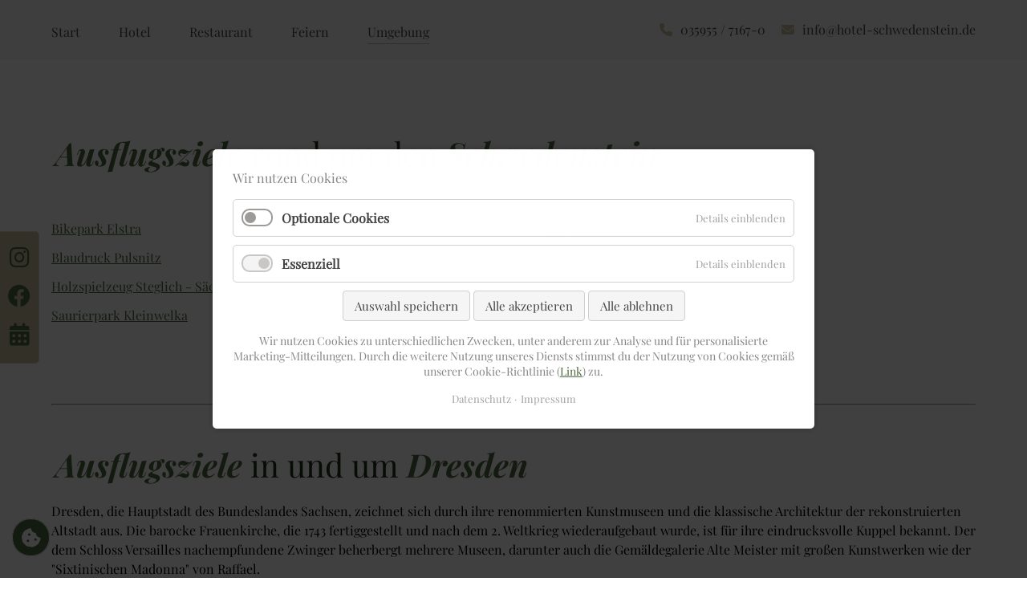

--- FILE ---
content_type: text/html; charset=UTF-8
request_url: https://www.hotel-schwedenstein.de/umgebung.html
body_size: 25646
content:
<!DOCTYPE html>
<html lang="de">
<head>
<meta charset="UTF-8">
<title>Willkommen im Lausitzer Bergland abseits von Hektik und dem Lärm des Altages. - Hotel Schwedenstein</title>
<base href="https://www.hotel-schwedenstein.de/">
<meta name="robots" content="index,follow">
<meta name="description" content="Es gibt viele schöne Ausflugsziele rund um den Schwedenstein. Die nahegelegene Landeshauptstadt Dresden, die Sächsische Schweiz und Schloss Moritzburg liegen in unmittelbarer Umgebung und warten schon auf Sie.">
<meta name="generator" content="Contao Open Source CMS">
<link rel="canonical" href="https://www.hotel-schwedenstein.de/umgebung.html">
<meta name="viewport" content="width=device-width,initial-scale=1.0">
<link rel="stylesheet" href="assets/css/layout.min.css,responsive.min.css,reset.min.css,form.min.css,ico...-8acbf6fc.css"><script src="assets/js/jquery.min.js,mmenu.js,cookiebar.min.js-d7b2f45a.js"></script><link rel="stylesheet" href="/files/design/dist/aos.css" />
<link rel="apple-touch-icon" sizes="57x57" href="/files/design/favicon/apple-icon-57x57.png">
<link rel="apple-touch-icon" sizes="60x60" href="/files/design/favicon/apple-icon-60x60.png">
<link rel="apple-touch-icon" sizes="72x72" href="/files/design/favicon/apple-icon-72x72.png">
<link rel="apple-touch-icon" sizes="76x76" href="/files/design/favicon/apple-icon-76x76.png">
<link rel="apple-touch-icon" sizes="114x114" href="/files/design/favicon/apple-icon-114x114.png">
<link rel="apple-touch-icon" sizes="120x120" href="/files/design/favicon/apple-icon-120x120.png">
<link rel="apple-touch-icon" sizes="144x144" href="/files/design/favicon/apple-icon-144x144.png">
<link rel="apple-touch-icon" sizes="152x152" href="/files/design/favicon/apple-icon-152x152.png">
<link rel="apple-touch-icon" sizes="180x180" href="/files/design/favicon/apple-icon-180x180.png">
<link rel="icon" type="image/png" sizes="192x192"  href="/files/design/favicon/android-icon-192x192.png">
<link rel="icon" type="image/png" sizes="32x32" href="/files/design/favicon/favicon-32x32.png">
<link rel="icon" type="image/png" sizes="96x96" href="/files/design/favicon/favicon-96x96.png">
<link rel="icon" type="image/png" sizes="16x16" href="/files/design/favicon/favicon-16x16.png">
<meta name="msapplication-TileColor" content="#ffffff">
<meta name="msapplication-TileImage" content="/files/design/favicon/ms-icon-144x144.png">
<meta name="theme-color" content="#ffffff">
</head>
<body id="top">
<div id="wrapper">
<header id="header">
<div class="inside">
<div class="mobilmenu"><a href="#mobmenu"><span class="fa fa-bars"></span></a></div>
<div class="header-kontakt">
<p><span class="fa fa-phone"></span><a href="tel:03595571670">035955 / 7167-0</a></p>
<p><span class="fa fa-envelope"></span><a href="mailto:info@hotel-schwedenstein.de">info@hotel-schwedenstein.de</a></p>
</div>
<div class="header-kontakt-mobil">
<p><a href="tel:03595571670"><span class="fa fa-phone"></span></a></p>
<p><a href="mailto:info@hotel-schwedenstein.de"><span class="fa fa-envelope"></span></a></p>
</div>
<div class="social-icons">
<ul>
<li><a target="_blank" href="https://www.instagram.com/"><span class="fa-brands fa-instagram"></span></a></li>
<li><a target="_blank" href="https://www.facebook.com/Schwedenstein/"><span class="fa-brands fa-facebook"></span></a></li>
<li><a target="_blank" href="buchung.html"><span class="fa-solid fa-calendar-days"></span></a></li>
</ul>
</div>
<!-- indexer::stop -->
<nav class="mod_navigation block">
<a href="umgebung.html#skipNavigation1" class="invisible">Navigation überspringen</a>
<ul class="level_1">
<li class="startseite sibling first"><a href="./" title="Willkommen im Bergrestaurant und Hotel Schwedenstein" class="startseite sibling first">Start</a></li>
<li class="submenu sibling"><a href="hotel.html" title="Das Hotel Schwedenstein - verweilen mit Weitblick" class="submenu sibling" aria-haspopup="true">Hotel</a>
<ul class="level_2">
<li class="first last"><a href="buchung.html" title="Buchung" class="first last">Buchung</a></li>
</ul>
</li>
<li class="submenu sibling"><a href="restaurant.html" title="Das Restaurant Schwedenstein - genießen mit Weitblick" class="submenu sibling" aria-haspopup="true">Restaurant</a>
<ul class="level_2">
<li class="speisekarte first last"><a href="speisekarte.html" title="Speisekarte" class="speisekarte first last">Speisekarte</a></li>
</ul>
</li>
<li class="sibling"><a href="feiern.html" title="Feiern Sie im Restaurant und Hotel Schwedenstein in Steina" class="sibling">Feiern</a></li>
<li class="active last"><strong class="active last">Umgebung</strong></li>
</ul>
<a id="skipNavigation1" class="invisible">&nbsp;</a>
</nav>
<!-- indexer::continue -->
<!-- indexer::stop -->
<nav class="mod_mmenu" id="mobmenu">
<ul class="level_1">
<li class="startseite sibling first"><a href="./" title="Willkommen im Bergrestaurant und Hotel Schwedenstein" class="startseite sibling first">Start</a></li>
<li class="submenu sibling"><a href="hotel.html" title="Das Hotel Schwedenstein - verweilen mit Weitblick" class="submenu sibling" aria-haspopup="true">Hotel</a>
<ul class="level_2">
<li class="first"><a href="zimmer-gaenseberg.html" title="Zimmer Gänseberg" class="first">Zimmer Gänseberg</a></li>
<li><a href="zimmer-hofeberg.html" title="Zimmer Hofeberg">Zimmer Hofeberg</a></li>
<li><a href="zimmer-wuesteberg.html" title="Zimmer Wüsteberg">Zimmer Wüsteberg</a></li>
<li><a href="zimmer-walberg.html" title="Zimmer Walberg">Zimmer Walberg</a></li>
<li><a href="zimmer-hochstein.html" title="Zimmer Hochstein">Zimmer Hochstein</a></li>
<li><a href="zimmer-schwarzenberg.html" title="Zimmer Schwarzenberg">Zimmer Schwarzenberg</a></li>
<li><a href="zimmer-hutberg.html" title="Zimmer Hutberg">Zimmer Hutberg</a></li>
<li><a href="zimmer-schlossberg.html" title="Zimmer Schloßberg">Zimmer Schloßberg</a></li>
<li><a href="tuermchenzimmer.html" title="Türmchenzimmer">Türmchenzimmer</a></li>
<li><a href="zimmer-wintergarten.html" title="Zimmer Wintergarten">Zimmer Wintergarten</a></li>
<li><a href="rhododendronzimmer.html" title="Rhododendronzimmer">Rhododendronzimmer</a></li>
<li><a href="zimmer-waldblick.html" title="Zimmer Waldblick">Zimmer Waldblick</a></li>
<li class="last"><a href="buchung.html" title="Buchung" class="last">Buchung</a></li>
</ul>
</li>
<li class="submenu sibling"><a href="restaurant.html" title="Das Restaurant Schwedenstein - genießen mit Weitblick" class="submenu sibling" aria-haspopup="true">Restaurant</a>
<ul class="level_2">
<li class="speisekarte first last"><a href="speisekarte.html" title="Speisekarte" class="speisekarte first last">Speisekarte</a></li>
</ul>
</li>
<li class="sibling"><a href="feiern.html" title="Feiern Sie im Restaurant und Hotel Schwedenstein in Steina" class="sibling">Feiern</a></li>
<li class="active"><span class="active">Umgebung</span></li>
<li class="sibling"><a href="kontakt.html" title="So erreichen Sie uns - Hotel und Restaurant Schwedenstein" class="sibling">Kontakt</a></li>
<li class="sibling"><a href="datenschutz.html" title="Datenschutz" class="sibling">Datenschutz</a></li>
<li class="sibling"><a href="impressum.html" title="Impressum" class="sibling">Impressum</a></li>
<li class="sibling last"><a href="test.html" title="Test" class="sibling last">Test</a></li>
</ul>
</nav>
<!-- indexer::continue -->
</div>
</header>
<div class="custom">
<div id="oeff">
<div class="inside">
<section class="ce_accordionStart oeffnungszeiten ce_accordion block">
<div class="toggler">
Öffnungszeiten  </div>
<div class="accordion">
<div>
<div class="ce_text block">
<p style="text-align: center;">Montag: Ruhetag<br>Dienstag: Ruhetag<br>Mittwoch: 11:00 Uhr – 20:00 Uhr<br>Donnerstag: 11:00 Uhr – 20:00 Uhr<br>Freitag: 11:00 Uhr – 20:00 Uhr<br>Samstag 11:00 Uhr – 20:00 Uhr<br>Sonntag 11:00 Uhr – 17:00 Uhr</p>
<p style="text-align: center;"><span class="BxUVEf ILfuVd" lang="de"><span class="hgKElc"><strong>&nbsp;</strong></span></span></p>
<p style="text-align: center;">Warme Küche immer von:<br>11:00 Uhr bis 14:00 Uhr &amp; 17:00 Uhr bis 19:30 Uhr</p>
<p style="text-align: center;"><span class="BxUVEf ILfuVd" lang="de"><span class="hgKElc"><strong>&nbsp;</strong></span></span></p>
<p style="text-align: center;">Für einen Besuch am Wochenenden empfehlen wir Ihnen zu reservieren.</p>
</div>
</div>
</div>
</section>
</div>
</div>
</div>
<div id="container">
<main id="main">
<div class="inside">
<div class="mod_article block" id="article-5">
<div class="inside_article">
<div class="ce_text block">
<h1 style="margin-left: 5px;"><span class="hb">Ausflugsziele</span> rund um den <span class="hb">Schwedenstein</span></h1>
<p>&nbsp;</p>
</div>
<div class="rs-columns ce_rs_columns_start">
<div class="ce_rs_column_start  rs-column -large-col-2-1 -large-first -large-first-row -medium-col-2-1 -medium-first -medium-first-row -small-col-1-1 -small-first -small-last -small-first-row">
<div class="ce_text 2-colums block">
<p><a href="https://www.black-mountain-bikepark.de/">Bikepark Elstra</a></p>
<p><a href="http://www.blaudruckpulsnitz.de/index.html" target="_blank" rel="noopener">Blaudruck Pulsnitz</a></p>
<p><a href="http://www.holzspielzeug-steglich.de/" target="_blank" rel="noopener">Holzspielzeug Steglich - Sächsische Handwerkskunst</a></p>
<p><a href="https://www.saurierpark.de/" target="_blank" rel="noopener">Saurierpark Kleinwelka</a></p>
</div>
</div>
<div class="ce_rs_column_start  rs-column -large-col-2-1 -large-last -large-first-row -medium-col-2-1 -medium-last -medium-first-row -small-col-1-1 -small-first -small-last">
<div class="ce_text block">
<p><a href="http://www.irrgarten-kleinwelka.de/" target="_blank" rel="noopener">Irrgarten Kleinwelkau</a></p>
<p><a href="https://www.marienstern.de/de/startblock" target="_blank" rel="noopener">Kloster Sankt Marienstern</a></p>
<p><a href="https://www.schloss-moritzburg.de/de/startseite/" target="_blank" rel="noopener">Schloss Moritzburg</a></p>
<p><a href="http://www.steinbruchmuseum.de/" target="_blank" rel="noopener">Schauanlage der Granitindustrie</a></p>
</div>
</div>
</div>
<p style="margin-top: 80px"></p><hr>
<div class="ce_text block">
<h1 style="margin-left: 5px;"><span class="hb">Ausflugsziele</span> in und um <span class="hb">Dresden</span></h1>
<p>Dresden, die Hauptstadt des Bundeslandes Sachsen, zeichnet sich durch ihre renommierten Kunstmuseen und die klassische Architektur der rekonstruierten Altstadt aus. Die barocke Frauenkirche, die 1743 fertiggestellt und nach dem 2. Weltkrieg wiederaufgebaut wurde, ist für ihre eindrucksvolle Kuppel bekannt. Der dem Schloss Versailles nachempfundene Zwinger beherbergt mehrere Museen, darunter auch die Gemäldegalerie Alte Meister mit großen Kunstwerken wie der &#34;Sixtinischen Madonna&#34; von Raffael.</p>
</div>
<div class="ce_gallery block">
<ul class="cols_4">
<li class="row_0 row_first row_last even col_0 col_first">
<figure class="image_container" style="margin-top:20px;margin-bottom:20px;">
<a href="files/Bilder/Ausflugsziele/basteibruecke.jpg" data-lightbox="lb234">
<img src="assets/images/c/basteibruecke-f54b1375.jpg" width="400" height="400" alt="" loading="lazy">
</a>
</figure>
</li>
<li class="row_0 row_first row_last even col_1">
<figure class="image_container" style="margin-top:20px;margin-bottom:20px;">
<a href="files/Bilder/Ausflugsziele/frauenkirche.jpg" data-lightbox="lb234">
<img src="assets/images/0/frauenkirche-65e5b3ad.jpg" width="400" height="400" alt="" loading="lazy">
</a>
</figure>
</li>
<li class="row_0 row_first row_last even col_2">
<figure class="image_container" style="margin-top:20px;margin-bottom:20px;">
<a href="files/Bilder/Ausflugsziele/semperoper.jpg" data-lightbox="lb234">
<img src="assets/images/2/semperoper-4559054b.jpg" width="400" height="400" alt="" loading="lazy">
</a>
</figure>
</li>
<li class="row_0 row_first row_last even col_3 col_last">
<figure class="image_container" style="margin-top:20px;margin-bottom:20px;">
<a href="files/Bilder/Ausflugsziele/zwinger.jpg" data-lightbox="lb234">
<img src="assets/images/4/zwinger-2b818d13.jpg" width="400" height="400" alt="" loading="lazy">
</a>
</figure>
</li>
</ul>
</div>
<p style="margin-top: 80px"></p><hr>
<div class="ce_text block">
<h1 style="margin-left: 2px;"><span class="hb">Radtouren</span> durch die <span class="hb">Westlausitz</span></h1>
<p>Die ganze Vielfalt der Westlausitz erleben Ausflügler auf vier thematischen Radrunden. Hier gibt es so viel zu entdecken: verwunschene Schlösser, die älteste noch produzierende Töpferei Deutschlands in Pulsnitz, Wallrodaer Kunstblumen, die u.a. Hüte der Queen oder Kopfbedeckungen anderer Promis im englischen Königshaus schmücken und einen der kleinsten Tierparks Sachsen, den Tier- und Kulturpark in Bischofswerda. Der bezaubernde Landstrich birgt etliche Überraschungen. Eine der spannendsten Radstrecken ist die Produktroute, die an ca. 16 Stationen zum Thema Handwerk vorbeiführt. Auf der 62-Kilometer-Distanz können Gäste u.a. filigrane Holzkunst, Blaudruckarbeiten und natürlich Pfefferkuchenwerkstatt und Pfefferküchlereien in Pulsnitz bestaunen. Die 56 Kilometer lange Kulturroute führt wiederum an historischen Schlössern, Parks, Gärten und Museen vorbei. So am Barockschloss Rammenau oder dem verwunschenen Seifersdorfer Tal, einem der frühesten Landschaftsgärten Deutschlands. Die 73 Kilometer lange Naturerlebnisroute ist faszinierend und anspruchsvoll zugleich. Durch eine reizvolle Landschaft geht es hinauf auf Butterberg, Steinberg und Schwedenstein, die höchsten Berge der Westlausitz. Fantastische Panoramablicke entschädigen für kleine Mühen. Die überregionale Röderradroute startet an der Quelle der Großen Röder in Röderbrunn (Gemeinde Rammenau). Sie verläuft über Großröhrsdorf, Radeberg und Großenhain bis nach Brandenburg. Diese schöne Tour ist unser Ferienmagazin-Geheimtipp für Genießer! Die Erlebnis-Radtour durch die Westlausitz, die jedes Jahr im Sommer zu einem anderen Thema stattfindet, findet immer wieder große Resonanz bei Radlern</p>
<h3>Kulturroute</h3>
<p>Die Kulturroute führt an historischen Schlössern, Parks, Gärten, Museen und Galerien sowie den schönsten Baudenkmälern der Region entlang. Auch die Stadt Stolpen mit ihrer bekannten Burganlage und dem historischen Marktplatz kann über die Kulturroute erreicht werden.</p>
<p><a href="files/Downloads/0727b9448366e1cc67f68bb38e1d1c60_flyer_kulturroute.pdf">Download Flyer</a></p>
</div>
</div>
</div>
<!-- indexer::stop -->
<div class="mod_cookiebarOpener block">
<a href="javascript:;" title="" onclick="cookiebar.show(1);" rel="noreferrer noopener">Privatsphäre-Einstellungen ändern</a>
</div>
<!-- indexer::continue -->
</div>
</main>
</div>
<footer id="footer">
<div class="inside">
<div class="rs-columns ce_rs_columns_start">
<div class="ce_rs_column_start  rs-column -large-col-2-1 -large-first -large-first-row -medium-col-2-1 -medium-first -medium-first-row -small-col-1-1 -small-first -small-last -small-first-row">
<div class="ce_text block">
<h3>Hotel Schwedenstein</h3>
<p>Silvio Fischer<br>Am Schwedenstein 19<br>01920 Steina</p>
<p>Telefon: 035955 / 7167 - 0<br>E-Mail: <a href="&#109;&#97;&#105;&#108;&#116;&#111;&#58;&#105;&#x6E;&#102;&#x6F;&#64;&#x68;&#111;&#x74;&#101;&#x6C;&#45;&#x73;&#99;&#x68;&#119;&#x65;&#100;&#x65;&#110;&#x73;&#116;&#x65;&#105;&#x6E;&#46;&#x64;&#101;">&#105;&#x6E;&#102;&#x6F;&#64;&#x68;&#111;&#x74;&#101;&#x6C;&#45;&#x73;&#99;&#x68;&#119;&#x65;&#100;&#x65;&#110;&#x73;&#116;&#x65;&#105;&#x6E;&#46;&#x64;&#101;</a></p>
</div>
<div class="ce_text block">
<h3 style="text-align: left;">Öffnungszeiten</h3>
<table style="border-collapse: collapse; width: 55.6351%; height: 151.172px;" border="0">
<tbody>
<tr style="height: 16.7969px;">
<td style="width: 31.7929%; height: 16.7969px;">Montag:</td>
<td style="width: 68.2101%; height: 16.7969px;">Ruhetag</td>
</tr>
<tr style="height: 16.7969px;">
<td style="width: 31.7929%; height: 16.7969px;">Dienstag:</td>
<td style="width: 68.2101%; height: 16.7969px;">Ruhetag</td>
</tr>
<tr style="height: 16.7969px;">
<td style="width: 31.7929%; height: 16.7969px;">Mittwoch:</td>
<td style="width: 68.2101%; height: 16.7969px;">11:00 Uhr – 20:00 Uhr</td>
</tr>
<tr style="height: 16.7969px;">
<td style="width: 31.7929%; height: 16.7969px;">Donnerstag:</td>
<td style="width: 68.2101%; height: 16.7969px;">11:00 Uhr – 20:00 Uhr</td>
</tr>
<tr style="height: 16.7969px;">
<td style="width: 31.7929%; height: 16.7969px;">Freitag:</td>
<td style="width: 68.2101%; height: 16.7969px;">11:00 Uhr – 20:00 Uhr</td>
</tr>
<tr style="height: 16.7969px;">
<td style="width: 31.7929%; height: 16.7969px;">Samstag:</td>
<td style="width: 68.2101%; height: 16.7969px;">11:00 Uhr – 20:00 Uhr</td>
</tr>
<tr style="height: 16.7969px;">
<td style="width: 31.7929%; height: 16.7969px;">Sonntag:</td>
<td style="width: 68.2101%; height: 16.7969px;">11:00 Uhr – 17:00 Uhr</td>
</tr>
</tbody>
</table>
<p style="text-align: left;"><strong>Warme Küche immer von 11:00 Uhr bis 14:00 Uhr &amp; 17:00 Uhr bis 19:30 Uhr</strong></p>
<p style="text-align: left;"><strong>Für einen Besuch am Wochenenden empfehlen wir Ihnen zu reservieren.</strong></p>
</div>
<!-- indexer::stop -->
<nav class="mod_customnav foonav block">
<a href="umgebung.html#skipNavigation6" class="invisible">Navigation überspringen</a>
<ul class="level_1">
<li class="first"><a href="kontakt.html" title="So erreichen Sie uns - Hotel und Restaurant Schwedenstein" class="first">Kontakt</a></li>
<li><a href="datenschutz.html" title="Datenschutz">Datenschutz</a></li>
<li class="last"><a href="impressum.html" title="Impressum" class="last">Impressum</a></li>
</ul>
<a id="skipNavigation6" class="invisible">&nbsp;</a>
</nav>
<!-- indexer::continue -->
</div>
<div class="ce_rs_column_start  rs-column -large-col-2-1 -large-last -large-first-row -medium-col-2-1 -medium-last -medium-first-row -small-col-1-1 -small-first -small-last">
<iframe data-ccb-id="4"  src="/cookiebar/block/de/4?redirect=https%3A%2F%2Fwww.google.com%2Fmaps%2Fembed%3Fpb%3D%211m18%211m12%211m3%211d48964.00882531829%212d14.042301444012285%213d51.198894684076805%212m3%211f0%212f0%213f0%213m2%211i1024%212i768%214f13.1%213m3%211m2%211s0x47084b414e91acfd%253A0x64d255cd5949216%212sBergrestaurant%2520Schwedenstein%215e0%213m2%211sde%212sde%214v1663567345763%215m2%211sde%212sde" data-src="https://www.google.com/maps/embed?pb=!1m18!1m12!1m3!1d48964.00882531829!2d14.042301444012285!3d51.198894684076805!2m3!1f0!2f0!3f0!3m2!1i1024!2i768!4f13.1!3m3!1m2!1s0x47084b414e91acfd%3A0x64d255cd5949216!2sBergrestaurant%20Schwedenstein!5e0!3m2!1sde!2sde!4v1663567345763!5m2!1sde!2sde" width="350" height="540" style="border:0;" loading="lazy"></iframe></div>
</div>
</div>
</footer>
</div>
<script src="assets/jquery-ui/js/jquery-ui.min.js?v=1.13.1"></script>
<script>jQuery(function($){$(document).accordion({heightStyle:'content',header:'.toggler',collapsible:!0,active:!1,create:function(event,ui){ui.header.addClass('active');$('.toggler').attr('tabindex',0)},activate:function(event,ui){ui.newHeader.addClass('active');ui.oldHeader.removeClass('active');$('.toggler').attr('tabindex',0)}});var myAccordions=$('li a');myAccordions.click(function(){$(document).accordion('option','active',!1)})})</script>
<script src="assets/colorbox/js/colorbox.min.js?v=1.6.6"></script>
<script>jQuery(function($){$('a[data-lightbox]').map(function(){$(this).colorbox({loop:!1,rel:$(this).attr('data-lightbox'),maxWidth:'95%',maxHeight:'95%'})})})</script>
<script src="assets/tablesorter/js/tablesorter.min.js?v=2.31.3"></script>
<script>jQuery(function($){$('.ce_table .sortable').each(function(i,table){var attr=$(table).attr('data-sort-default'),opts={},s;if(attr){s=attr.split('|');opts={sortList:[[s[0],s[1]=='desc'|0]]}}
$(table).tablesorter(opts)})})</script>
<script src="assets/swipe/js/swipe.min.js?v=2.2.0"></script>
<script>(function(){var e=document.querySelectorAll('.content-slider, .slider-control'),c,i;for(i=0;i<e.length;i+=2){c=e[i].getAttribute('data-config').split(',');new Swipe(e[i],{'auto':parseInt(c[0]),'speed':parseInt(c[1]),'startSlide':parseInt(c[2]),'continuous':parseInt(c[3]),'menu':e[i+1]})}})()</script>
<script>document.addEventListener("DOMContentLoaded",function(){const menu=document.querySelector('#mobmenu');if(null!==menu&&0===menu.querySelectorAll('li.active').length){const trails=menu.querySelectorAll('li.trail');if(0<trails.length){trails.item(trails.length-1).classList.add('active')}}
new Mmenu('#mobmenu',{"navbar":{"title":"Men\u00fc"},"onClick":{"close":!0},"extensions":["fx-menu-slide"],"keyboardNavigation":{"enable":!0}},{"classNames":{"selected":"active"},"offCanvas":{"page":{"selector":"#wrapper"}}})})</script>
<script src="/files/design/dist/aos.js"></script>
<script>AOS.init({duration:1200,})</script>
<script type="application/ld+json">
[
    {
        "@context": "https:\/\/schema.org",
        "@graph": [
            {
                "@type": "WebPage"
            },
            {
                "@id": "#\/schema\/image\/d66b3122-38ba-11ed-aec7-001a4a0512d8",
                "@type": "ImageObject",
                "contentUrl": "assets\/images\/c\/basteibruecke-f54b1375.jpg"
            },
            {
                "@id": "#\/schema\/image\/d63ad1cc-38ba-11ed-aec7-001a4a0512d8",
                "@type": "ImageObject",
                "contentUrl": "assets\/images\/0\/frauenkirche-65e5b3ad.jpg"
            },
            {
                "@id": "#\/schema\/image\/d6607102-38ba-11ed-aec7-001a4a0512d8",
                "@type": "ImageObject",
                "contentUrl": "assets\/images\/2\/semperoper-4559054b.jpg"
            },
            {
                "@id": "#\/schema\/image\/d686a512-38ba-11ed-aec7-001a4a0512d8",
                "@type": "ImageObject",
                "contentUrl": "assets\/images\/4\/zwinger-2b818d13.jpg"
            }
        ]
    },
    {
        "@context": "https:\/\/schema.contao.org",
        "@graph": [
            {
                "@type": "Page",
                "fePreview": false,
                "groups": [],
                "noSearch": false,
                "pageId": 6,
                "protected": false,
                "title": "Willkommen im Lausitzer Bergland abseits von Hektik und dem Lärm des Altages."
            }
        ]
    }
]
</script><!-- indexer::stop -->
<div  class="contao-cookiebar cookiebar_default_deny cc-middle cc-blocked" role="complementary" aria-describedby="cookiebar-desc">
<div class="cc-inner" aria-live="assertive" role="alert">
<div id="cookiebar-desc" class="cc-head">
<p>Wir nutzen Cookies</p>                    </div>
<div class="cc-groups">
<div class="cc-group">
<input type="checkbox" name="group[]" id="g2" value="2" data-toggle-cookies>
<label for="g2" class="group">Optionale Cookies</label>
<button class="cc-detail-btn" data-toggle-group>
<span>Details einblenden</span>
<span>Details ausblenden</span>
</button>
<div class="cc-cookies toggle-group">
<p>Wählen Sie welche Cookies gespeichert werden sollen.</p>                                                            <div class="cc-cookie">
<input type="checkbox" name="cookie[]" id="c4" value="4">
<label for="c4" class="cookie">Google Maps</label>
<div class="cc-cookie-info">
<div><span>Speicherdauer:</span> 30</div>
</div>
</div>
</div>
</div>
<div class="cc-group">
<input type="checkbox" name="group[]" id="g1" value="1" data-toggle-cookies disabled checked>
<label for="g1" class="group">Essenziell</label>
<button class="cc-detail-btn" data-toggle-group>
<span>Details einblenden</span>
<span>Details ausblenden</span>
</button>
<div class="cc-cookies toggle-group">
<div class="cc-cookie">
<input type="checkbox" name="cookie[]" id="c2" value="2" disabled checked>
<label for="c2" class="cookie">Contao HTTPS CSRF Token</label>
<p>Schützt vor Cross-Site-Request-Forgery Angriffen.</p>                                                                            <div class="cc-cookie-info">
<div><span>Speicherdauer:</span> Dieses Cookie bleibt nur für die aktuelle Browsersitzung bestehen.</div>
</div>
</div>
<div class="cc-cookie">
<input type="checkbox" name="cookie[]" id="c3" value="3" disabled checked>
<label for="c3" class="cookie">PHP SESSION ID</label>
<p>Speichert die aktuelle PHP-Session.</p>                                                                            <div class="cc-cookie-info">
<div><span>Speicherdauer:</span> Dieses Cookie bleibt nur für die aktuelle Browsersitzung bestehen.</div>
</div>
</div>
</div>
</div>
</div>
<div class="cc-footer ">
<button class="cc-btn save" data-save>Auswahl speichern</button>
<button class="cc-btn success" data-accept-all>Alle akzeptieren</button>
<button class="cc-btn deny" data-deny-all>Alle ablehnen</button>
</div>
<div class="cc-info">
<p>Wir nutzen Cookies zu unterschiedlichen Zwecken, unter anderem zur Analyse und für personalisierte Marketing-Mitteilungen. Durch die weitere Nutzung unseres Diensts stimmst du der Nutzung von Cookies gemäß unserer Cookie-Richtlinie (<a href="datenschutz.html#cookie-hinweise">Link</a>) zu.</p>                                    <a href="https://www.hotel-schwedenstein.de/datenschutz.html">Datenschutz</a>
<a href="https://www.hotel-schwedenstein.de/impressum.html">Impressum</a>
</div>
</div>
</div>
<!-- indexer::continue -->
<script>var cookiebar=new ContaoCookiebar({configId:1,pageId:1,version:1,lifetime:63072000,token:'ccb_contao_token',doNotTrack:0,currentPageId:6,excludedPageIds:null,cookies:{"4":{"id":"4","type":"iframe","checked":!1,"token":null,"resources":[],"scripts":[],"iframeType":"googlemaps"}},configs:[],texts:{acceptAndDisplay:'Akzeptieren und anzeigen'}})</script></body>
</html>